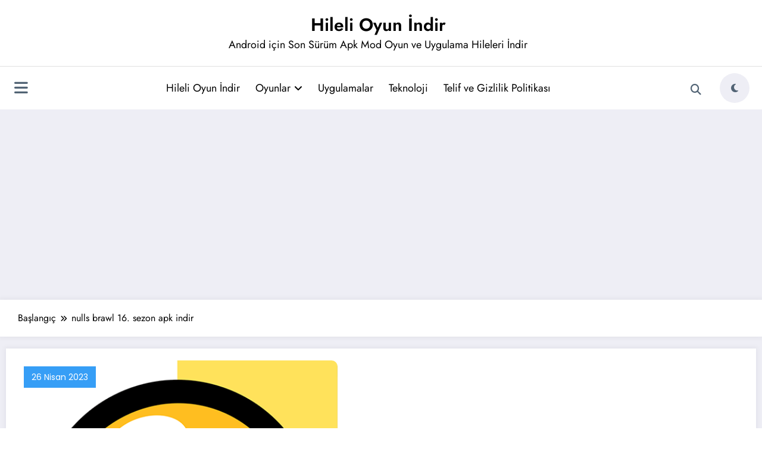

--- FILE ---
content_type: text/html; charset=utf-8
request_url: https://www.google.com/recaptcha/api2/aframe
body_size: 265
content:
<!DOCTYPE HTML><html><head><meta http-equiv="content-type" content="text/html; charset=UTF-8"></head><body><script nonce="a2kcU7mLkysCdH_MZL-DWg">/** Anti-fraud and anti-abuse applications only. See google.com/recaptcha */ try{var clients={'sodar':'https://pagead2.googlesyndication.com/pagead/sodar?'};window.addEventListener("message",function(a){try{if(a.source===window.parent){var b=JSON.parse(a.data);var c=clients[b['id']];if(c){var d=document.createElement('img');d.src=c+b['params']+'&rc='+(localStorage.getItem("rc::a")?sessionStorage.getItem("rc::b"):"");window.document.body.appendChild(d);sessionStorage.setItem("rc::e",parseInt(sessionStorage.getItem("rc::e")||0)+1);localStorage.setItem("rc::h",'1762362380582');}}}catch(b){}});window.parent.postMessage("_grecaptcha_ready", "*");}catch(b){}</script></body></html>